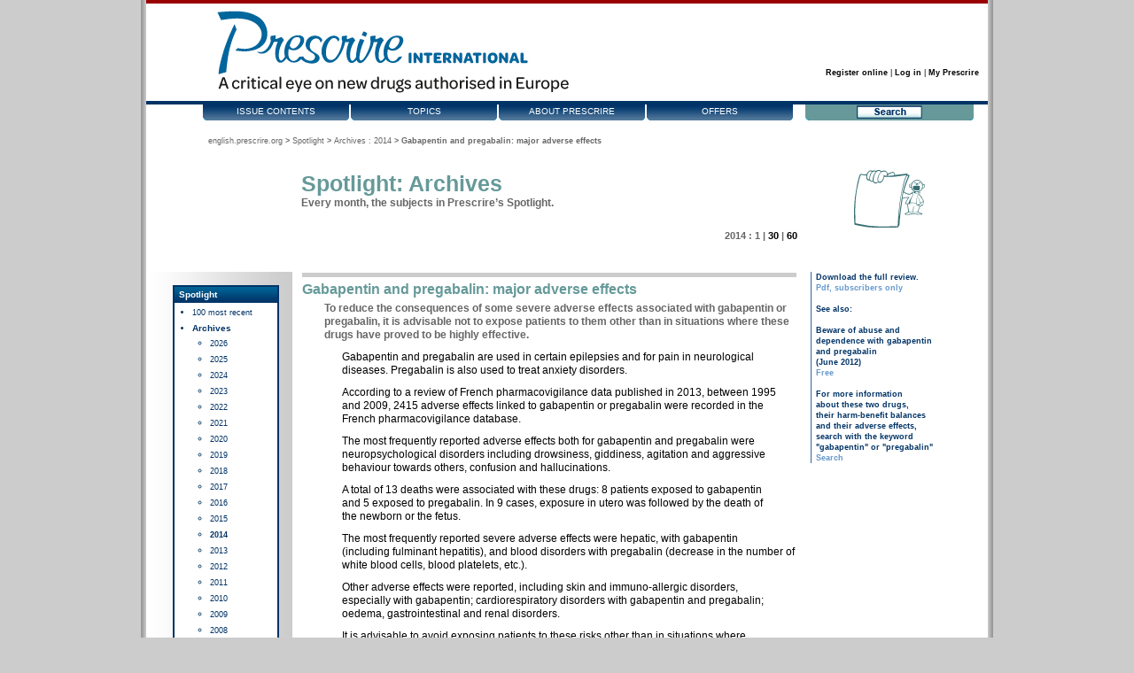

--- FILE ---
content_type: text/html; charset=utf-8
request_url: https://english.prescrire.org/en/81/168/49558/0/2014/ArchiveNewsDetails.aspx?page=1
body_size: 30772
content:






<!DOCTYPE html PUBLIC "-//W3C//DTD XHTML 1.0 Strict//EN" "http://www.w3.org/TR/xhtml1/DTD/xhtml1-strict.dtd">
<html xmlns="http://www.w3.org/1999/xhtml">
<head id="Head1"><meta property="og:description" /><meta property="og:description" content="Spotlight" /><meta property="og:title" content="Gabapentin and pregabalin: major adverse effects" /><meta content="summary" name="twitter:card" /><meta property="og:title" /><meta property="og:image" /><meta property="og:url" /><meta property="og:type" content="website" /><meta property="og:image" content="http://www.prescrire.org/Fr/Images/FbTwShareImg.jpg" /><link rel="shortcut icon" type="image/x-icon" href="../../../../../Images/favicon.ico" /><link href="../../../../../css/Banner.css" rel="stylesheet" type="text/css" /><link href="../../../../../css/Style.css" rel="stylesheet" type="text/css" />
    <style type="text/css">
        .FbTw:hover {
            cursor: pointer;
        }
    </style>
    
        <script type="text/javascript">

            var u5 = location.href;
            function scrapingFb() {
                var http = new XMLHttpRequest();
                var url = "https://graph.facebook.com/v2.10/?access_token=1569238559777893|yL8-bSjeYxHUl8cSAEy9y0bDZKA";
                var params = "debug=all&format=json&id=" + u5 + "&method=post&pretty=0&scrape=true&suppress_http_code=1";
                http.open("POST", url, true);
                //Send the proper header information along with the request
                http.setRequestHeader("Content-type", "application/x-www-form-urlencoded");
                //http.setRequestHeader("origin", "https://developers.facebook.com");
                http.onreadystatechange = function () {//Call a function when the state changes.
                    if (http.readyState == 4 && http.status == 200) {
                        //console.log(http.responseText);
                    }
                }
                http.send(params);
            }
            scrapingFb();

            function ShareFb() {
                window.open('https://www.facebook.com/sharer/sharer.php?u=' + u5, 'facebook_share_dialog', 'width=626,height=436'); return false;
            }


            function ShareTw() {
                var uu = Math.round((new Date()).getTime());
                var twtk = "";
                if (u5.indexOf('?') == -1) {
                    twtk = '?twtk=';
                }
                else {
                    twtk = '&twtk=';
                }
                var finalurl = encodeURIComponent(u5 + twtk + uu);
                window.open('https://twitter.com/intent/tweet?text=&url=' + finalurl, 'Twitter_share_dialog', 'width=626,height=436'); return false;

            }

            function WindowShow(oWin, args) {
                var isPinned = oWin.isPinned();
                if (!isPinned) {
                    oWin.togglePin();
                }
            }
            window.onload = montre;
            function montre(id, idM) {
                var d = document.getElementById(id);
                var dM = document.getElementById(idM);
                for (var i = 1; i <= 20; i++) {
                    if (document.getElementById('sousMenu' + i)) { document.getElementById('sousMenu' + i).style.display = 'none'; }
                }
                if (d) { d.style.display = 'block'; }
            }

            //the following code use radconfirm to mimic the blocking of the execution thread.
            //The approach has the following limitations:
            //1. It works inly for elements that have *click* method, e.g. links and buttons
            //2. It cannot be used in if(!confirm) checks
            window.blockConfirm = function (text, mozEvent, oWidth, oHeight, callerObj, oTitle) {
                var ev = mozEvent ? mozEvent : window.event; //Moz support requires passing the event argument manually 
                //Cancel the event 
                ev.cancelBubble = true;
                ev.returnValue = false;
                if (ev.stopPropagation) ev.stopPropagation();
                if (ev.preventDefault) ev.preventDefault();

                //Determine who is the caller 
                var callerObj = ev.srcElement ? ev.srcElement : ev.target;

                //Call the original radconfirm and pass it all necessary parameters 
                if (callerObj) {
                    //Show the confirm, then when it is closing, if returned value was true, automatically call the caller's click method again. 
                    var callBackFn = function (arg) {
                        if (arg) {
                            callerObj["onclick"] = "";
                            if (callerObj.click) callerObj.click(); //Works fine every time in IE, but does not work for links in Moz 
                            else if (callerObj.tagName == "A") //We assume it is a link button! 
                            {
                                try {
                                    eval(callerObj.href)
                                }
                                catch (e) { }
                            }
                        }
                    }

                    radconfirm(text, callBackFn, oWidth, oHeight, callerObj, oTitle);
                }
                return false;
            }
            function OnClientClose(radWindow) {
                if (radWindow.Argument != null & radWindow.Argument == 'ConfirmMessage') {
                    radWindow.Argument = null;
                    if (radWindow._name == 'frmCoordonneesPostale') {
                        $find("RadToolTip1").show();
                        return;
                    }
                    if (radWindow._name == 'frmMsg') {
                        $find("RadToolTip2").show();
                        return;
                    }
                }
                if (radWindow._name == 'frmConfirmRegister') {
                    document.location.href = "summary.aspx";
                }
                if (radWindow._name == 'frmConfirmAbonnement') {
                    document.location.href = "CampusSummary.aspx";
                }
                if (radWindow._name == 'frmConfirmKit') {
                    var path = location.href.substring(0, location.href.lastIndexOf("/") - 1);
                    path = path + "CampusSummary.aspx";
                    document.location.href = path;
                }
                if (radWindow._name == 'frmLoginFailure') {
                    var msg = radWindow.msg;
                    if (msg == 'ToLogin') {
                        document.location.href = "/en/Login.aspx?ReturnUrl=";
                    }
                    if (msg == 'ToRegister') {
                        document.location.href = "Register.aspx";
                    }
                    if (msg == 'ToRecover') {
                        document.location.href = "RecoverPassword.aspx";
                    }
                }
            }
            function CloseTooltip() {
                if ($find("RadToolTip1") != null) {
                $find("RadToolTip1").hide();
            }
            if ($find("RadToolTip2") != null) {
                $find("RadToolTip2").hide();
            }
        }
        //        window.onblur = SetStyle();
        function CloseBlocA(objId1, objId2) {
            var obj = null;
            with (document) { if (getElementById) obj1 = getElementById(objId1); }
            with (document) { if (getElementById) obj2 = getElementById(objId2); }
            if (obj1) {
                var maClasse = obj1.className;
                var maPos = maClasse.indexOf('listeMontre');
                var leReste = maClasse.substring(0, maPos) + maClasse.substring(maPos + 11);
                if (maPos == -1) { obj1.className = "listeCache" + leReste; } else { obj1.className = "listeCache" + leReste; }
            }
            if (obj2) {
                var maClasse = obj2.className;
                var maPos = maClasse.indexOf('depliA');
                if (maPos == -1) { obj2.className = "repliA"; } else { obj2.className = "repliA"; }
            }
        }
        function CloseBlocB(objId1, objId2) {
            var obj = null;
            with (document) { if (getElementById) obj1 = getElementById(objId1); }
            with (document) { if (getElementById) obj2 = getElementById(objId2); }
            if (obj1) {
                var maClasse = obj1.className;
                var maPos = maClasse.indexOf('listeMontre');
                var leReste = maClasse.substring(0, maPos) + maClasse.substring(maPos + 11);
                if (maPos == -1) { obj1.className = "listeCache" + leReste; } else { obj1.className = "listeCache" + leReste; }
            }
            if (obj2) {
                var maClasse = obj2.className;
                var maPos = maClasse.indexOf('depliB');
                if (maPos == -1) { obj2.className = "repliB"; } else { obj2.className = "repliB"; }
            }
        }
        function CloseAllBloc() {
            CloseBlocA('NewsLettersSubscriptionContent', 'NewsLettersSubscription');
            CloseBlocA('changeAccessKeysContent', 'changeAccessKeys');
            CloseBlocA('ChangePostalAddressContent', 'ChangePostalAddress');
            CloseBlocA('SendMessageToPrescrireContent', 'SendMessageToPrescrire');

            CloseBlocB('InterestCenterNewsLettersContent', 'InterestCenterNewsLetters');
            CloseBlocB('EENewsLetterContent', 'EENewsLetter');
            CloseBlocB('ChangePwdContent', 'ChangePwd');
            CloseBlocB('ChangeLoginContent', 'ChangeLogin');
        }
        </script>
    <title>
	Prescrire IN ENGLISH - Spotlight: Archive ''Gabapentin and pregabalin: major adverse effects'',  1 November 2014
</title>
    

        <script type="text/javascript">
            //            function openSendMailToFriend() {
            //                //window.radopen("SendMailToFriend.aspx?clippingid=" + '52199', "frmSendMailToFriend");
            //                window.radopen('/en/SendMailToFriend.aspx?clippingid=52199', "frmSendMailToFriend");
            //                //alert('/en/SendMailToFriend.aspx?clippingid=52199');
            //                return false;
            //            }           
        </script>

    
<link href="../../../../../App_Themes/English/English.css" type="text/css" rel="stylesheet" /><link href="/en/WebResource.axd?d=h0pvg60-a0SjpkG5sbEeSqzcddbNTwj4GOfAR1gD_pSJx-tX_3PQcDSEEcWOKBgTHV7nX9VVR5KSOP_HmcWGAMyPy3oijwuZNDT3B2W3ia4rH9nUk2q29B6TxPs1&amp;t=636898897923001282" type="text/css" rel="stylesheet" class="Telerik_stylesheet" /><link href="/en/WebResource.axd?d=CqtThGMZnCKthZUprSuz7HGEuMSOD4a4vknMu1HXeEQobhmX2YUKRqzwDROqfiM72VFLQpGAPpU0sXTNnRgli-gmzGFG772DgECtVwI1DuNKTZTcN5Tqd-durmSLUkEvNG7Yq1Rh6dVDauoG0&amp;t=636898897923001282" type="text/css" rel="stylesheet" class="Telerik_stylesheet" /><link href="/en/WebResource.axd?d=f9hsZHQ2V_8SY6B3P-RKWVaSLXb65qimN1To8RSNtLQK4PAEyOQLkqI_qm_PhwJ7PrzEhL-Z_HMe-4Kj_A5BxwE1qBiD8fk6BBh9zJ8pHG3IZfbtfl6XfGxp_8neX8K27h6Myw2&amp;t=636898897923001282" type="text/css" rel="stylesheet" class="Telerik_stylesheet" /><link href="/en/WebResource.axd?d=990xdKGzaMH3Z_bxCVUDvHQffYu9Hu4pJoj6IWVc3bKn5NDnRFCwkBXa--9K_I27hEx8J3ob5fg1dp8gzaAZpKwG1ixdG2t_CjDqGhWvNK2ZbGm1SHMOA-e4dZnhJIfvZICi2ZO8TvmFAIihHKPKH9C9Eds1&amp;t=636898897923001282" type="text/css" rel="stylesheet" class="Telerik_stylesheet" /></head>
<body id="haut">
    <form method="post" action="./ArchiveNewsDetails.aspx?page=1" id="form1" test="Spotlight">
<div class="aspNetHidden">
<input type="hidden" name="RadScriptManager_TSM" id="RadScriptManager_TSM" value="" />
<input type="hidden" name="__EVENTTARGET" id="__EVENTTARGET" value="" />
<input type="hidden" name="__EVENTARGUMENT" id="__EVENTARGUMENT" value="" />
<input type="hidden" name="__VIEWSTATE" id="__VIEWSTATE" value="rJ+BDqxOBzIYwgvfHUojARDeuOLhUxFfTH2uaWwZTsno/I4ZL43ZX1KeTE0SZzJgQygOf12vGNGDoDRM+fokXBX8Cuxis6sqGqsPT6yBfh4qFe6rPB74N/bcub9ZlL0x0byC/gJi2M0kWMtm5bXq4LFrtK9moQafVKFS0A15kjYx9k8cVhCvrvS5SEMJpN7OVPGTSKR9+Kmovkvi1rjrZw/3MaQCWC0UcAMjGPMBm7Qy6ug5kBVvnJ6dlOA1az0dbMzMVfbw9aMRa32gDAC6xPRIO7nr5nn3R3oEKXfXK1GYlnOA70kCHO8GAZ/UtNg7Q05uTt3+t2sgTaugRyg2m3w5vu7sYlSja6UZhH5cpzhy1/6b50nkgosWuS0V6DzIv+BPdsIJ91lkylNjeNq7hBxglxtx4dbLtLu2JyO8rfFYYhTNUQPbdHrijr1r0TCswmhZvd08Y9q2Zm6Usu1FfQaAvcXpBMJ7s1uI/oRagcTNz7Gefv9Uq4/MjYQqlXci6uDqzlkTSS8CLwD+k8MRYefisro6ORTR7oxk2BpGM6UpBaeBr1hndi3FoQ+30noKlh8sjwK9KoDum6KiJ5aeHQbAplw/PjSPwmraOfpLkQ2FJn7wkeiNdHZwKG5EN+9w0zK5kEPOnF+Z/2ghPMIbwKOj/cyLo6RXoLA66T9XREk8x8IAIDpOhGZDDz5FiL6LoRERGM1CY3lVVJ7dvSYHmHM5/dRaMPlGqvkFikfbgtXX7wdD3t9IhXVqsdl53BGkJRNIR+WTT3w2sbWmNuSCbJ8g2eYZN93XZsZ/N0limNa6lDtU8VXM7oB6hcDXpi0zQIdAosk+wNupMBZW52phACHzHW5Z6U0DLu0PVVddU11pGl7fYLRZYBFVVYRKKFPgBWkEzaFqur01HKp5S6XaR6l3/iInMQlwVINqKsWL7yns58aiJpES7jUx9kONBi3jXRwCVyn6l7BT5hVQ0oi4/zO0zlX5It7Mn8FvL/wMPvHraknsXKrHhIPvriAY6mHgOQSMARI+SJCkwwtJDm4w7fDcRhNKOBNYG26ErY4XgdJ0/Zttt0AK2SxYxvJZBhkYahTU9263J9D6PfpmMh4Q38LEbJjCnjYk0o4GRIr7/J7/D49wJ+Nc9e1DjB7+lSjG7V8TGNXMPyhBdJCGfo2pMkhjb3ZKc3L+Z9URIKvH8ticDnsDMAKkjiH8KyT48FFZjwQXkqwNrtX8cSRHnbVCIvRU1dkysLXgErINoxgIzdjpQzAzVBJ5lXd98KrwsCvhEBahnzUR3waGbQRGN5eTgiRiM7XWLG86xj7pvDqS70swNfYUVZ/py/6ZbsrdJfOH3k8tVfritaJRr+sUImzN3wRTIbh2eX9i5e5DyU2VCuWmzbTsaAoW42F38IyYFi2xpB62T4LCiqgPDSEg+0Wp2C4WwoStL0rc8V2CCEvEEUPCFCsQtxwZHCebMoQ/fX9MUtgTu1M77qM2oVKnXGLlaXNpUQAy+qfyExhD78bMUxTk82fRzz2QIylocUmCmZFPmov4sPvR9mhejL/Nqh0lWcKUnVTZz/Dg+gRrifYkV3cl15GPsw/g2GiYRqi1ZHvKoV23/oQPHLkjy9UoUucZCtP6xUmH4KJl+msFXun5PCd/otzk8ROd99osiTshiExtDVLRSoAObZnsCN3m7Ch47CytoYbejl1pYwyeq3ptFoE7N53BmpLAw6wYi1zAN87SDhI5NCaiuwAG5oDrdJmdgxqr0nYw2i/sWjh/pS1HQWsLILcjoWoEYWXKBEjtoseMIJOmVh1ocHSflP6Vh/wkiTsfbO4xWh95bi6E6piSZUe4SG9j/UESlldRJvR2iYiZXrBnH0c8tjRQ3zdmssCIgCC+dMpCT378xr5a9DSA7QjR5YPkbiFLWVgOkfgQPQUeACG31Q9qAeoDEb38mk3lD39PIgNYH1f4RG3xtEs+1ddMCJt5RxIHhEl7saR+xGC8KSwKbma8k7WElA9yel4VGXbws6gW9cCBjMaufit5AF4/J47cSWGC5XXvjHnOnT1Rr8NYORozsOsF+UhyjC9NRfGkWW8Krs7nwPta8kPCsQdgJR0+rZ3cS+jyjjzenOLq0IEAvxcbM86NZiksiiuSDR5P852qTZfYAjeiaD+a0a1keU9SJeh+zU3zX0yLRyCa96AgUR1uQPnHURHqd+cjVgQvAExEpm33mss/FQy9nFx2cwfbSV6un85tzUInKpR2ELXxDtTGTq+byCpz4L0AbleanCwY+bb5PcRN46/4TaXjx76zleIQNQb1TmVh2dmG8EZeU9XcvR7/5ylojkOB3Cl24sxMCRf5fdepQPbuwwJoDKF3dWrwsL2J8Qrqnrpflfw3f0zeusAPKQvSg+4wkzdUk2ahYB3dHcEAOusy+L3R0Mhp1gp4efl601TrZJFOIDTmzNicYkjnz/lBYevjYturJZEp5bh68CVBb9xux0YZ/hcNgFQB1pZp9EZSZMSg+GVtw9j21jSeCSCMHtSIehwAzb9OudUMrXJ+OJktk6ByWJE8etpB1MKOi82D4Who/apJaAHnX3s5MOCkni8zYyz3aExL9F+BuV9tdpgWaE0D3nNZYN24fAQUbywWcASxkllMDLusv67grIXnpwFjxqpKX6jdDm7Xfmmxrr5/eaDJGvRSesKFqIi/k27Y1EuOLkECCgSPv5+qCJigMiwDiMMpvbnoq9eh690lUO1H6zkV9HB/Votd+s4bAcpYDnAml0FsNaA8+QY0LMq8P+3sqid/Qk9i0/eFKP2ZzpsqTEIYOyCq3v9FDh9pAF7MPofma6DaY5+PLHNA5GQM1oZqPX6Pq2DfgXytIM1rKsaskVY8aylTenwxiPK3W7ZqK2JS+qeXgWhKzlkWVKJSHe7PgqBo+uutqGZ46XZltUBIf1wXXKV2sd3FymPAuiiE40RSjxZhetArhmAvRIbpKIUc/vU/1Wa7fcJb9PQKYVoDtcz/h+/1wB1AwC5SHJ4ml9PPnnDgepMabNOlYFLtAZAOaZx/FDDIG4MUYojg/4C3K2IIFPGdDfw78S1AeCZbHfABhfNE3PglLOLYbRSIkOBDrGoRwl8vQbWR8247UFk5CICUPEDtNmI5TD/IfbVm34br3pMT09j7wD65SaKjYsh3amhsRAQT24eUNbR32/9Gjz3ST+uC+mQ/T6dj1N8Mx9iLjCXY2faE0oWSM8Z7xMkogmSU3hOecSuFLifLveD1uDXBzyGctylMFfFlPBLfEcPBHlEqPAqP8GTgMdsOtbqHxTKfAe17h1LeHA5+CIRwgAAlghP2Ofi6mh3J45Lz6Av58DuTcSvLh5Kcs4miBUB1ihnKVRbqutyAqfyY88XwmKn7XQhY64RUIWKA49/PN2ALuk32PjgV6kJt5i+hfyoQn7sllgIESOMIR6Tf9Kqza6pyATbU5c9Ipfq02h6xKdXQPkiejzdIqML4isC/+p8FVnp+Do7r1FjMuJqv83mNxcHujo+ZUWtys3umHDQ5HQJcdXQH0jg/AhvyIL0vYfXZ42TQKKY0owcZT4OjNwlDQdPSq8DzKWc/zHzhUHR2VMlWRiDf1yJ0QxV4sBkpi6UYeplio9bpuWwyJz7JZKD6ShWSJ0MrnDDxDk56V9rYJzCfH77NS0kx9oQqdWGofkoWlNj3yaW+XAkaW+uzni1RD0ZSLthiSeaA1FZrfeIruzc+AC8RKz6J+qhk3HFSIoiLtMGJTffqc6vbAL8Zg4OBM388HNHm6/9tXOmbmR03IcIwPJr++P7eRF8r/gE28pTA0j+8KVv+LJg7NdNQAQX5uhftdBOTK8Pe5ue4pfkzOsSydCW1PZzf3SU93vVN02Jqd5AiQqx4hyL/KmLUB01N3YzTWrA8bFDjd8+v6e0BmpgP+bkzxMGNN474sGvCBEeJFn6aczZANQ7J5bIb+GrdXzSJFra+7Oe7fFGEovs4umLmNp51Gd/mIuYnABObFlHpnya5YT5iYGHZtQo5NpnqK7KopaXN/ZvHuSpdw7Q6Fa74Wi0gcbtxGVZAMGkiCVb2eSOqDEUjtSXrWWzJXcB9QAzi1T4fDZAhbSgOKzA4sMS+IOQKrVrc4YbSSp/zTCOwlSTQ8G1yGdL6gRRExsYDG69b6D4773Rj/ZF9yE1AhUq9jOuOpuxzuvpShvR+4XTQq6tfpgKulJBiCQ/pvOV0lLZkn3bTiQp4BUqyzOeZ1OjYeeo7rizRAegM0BTejYXW1Z82w5AsZvLCpflVDfMRQoy1eKb0XT9zr1F8oZIHOpl6HG4vZIFxAZpt1iLIbcWCcAhG/lkzJnbL6Q8+TVWQtCULTYzjhpFPjz3r/7/S8Z5ObkLbUdD1FW1clcN2ar0IS+bZ/wDFbBClniacftnFD4L6prP7Lyu94Te8MYxjVIDYPyaJMwdhfll//z5zXJk4E2377YK75rKf+ibz91pPuu8OrzrXG7PXu3DS36GDOkqpBuzxKJ+1MVZglgZ2nwq8i6lUDCYfJOce49jwEoz+eC1uJGFbsznScnUFeFDNbqmTU0a7swNHL6iKnIS8AjyTfNXGdbMkIwY+0a6MkhP/fAfZel4z7zCxejPeYFPIxJlf2zAtWVpMZxAJYZIzjDLgCQvy50+Np1gCrMCW0UZ6sjvuoDo85VVYTOfb6m2TOC/jAwcSv4vJLcOj/6mjrWxPPEBCJrOH2MYxlIh2Ivvwuk1aWQjwzsc3DjiUGC5gEaoX4M8w7NXi7dqwqHtO89yld7CXXR8qWMuu6CD7Re7qdUnvKWZE21iJrMLpHc7P02C7elEn7xjaivv0TXnAJu+kG8WupErJp/skeWg6L/MgeUZwxK1wfOlYOVSYH5HM6+cMg9c/Z+ifN5YgBrsLJXjrLbTWD4mvJx7X+iDLYjpmNsXZw7cIRrA5JYteKMWVrZcje+DRrrogAMw4mj1UaClHkj7rB7dZdzZQUN6U8PiiD8i+h8iz1iVhn3OcDjsXi513Ci+9Eiz1VKt9XF/vUKhDrESccQ6M9rU29HhdWyPErxPcZuMi2CJbiXwKRnrylFCp554yzXy7N8iaTqR2YgIsHuTFE3muNcFApLKi3Yzc9oeFLjbc1UtGGe2UQsCoHk35ys/sbtgDVDrbiITq0fQqVoAg8NtWcXh7juU6bKF+2SvpP/dnSOsfyQdO5v2tD4g5jK8wlTuY6kl7AaAQ3eZgKnNF+/5qW5MG3FKJIHHTe8Sji9M74UCYjMp4ulxCiG66yoyQLJIjphZd7mUi6YQ0vJh1maAu5PvChTiyI6x+yxcETy6CAGN5kMFRk2vKKuq1EG6mj1n8BRWKYt05YG2cI5Os7x5ksoLWV96AgrbHbq/1eDhRWZ2y5ZMhEcHIjc6zEYlHiSrzSE0lUzcHXzJdl3Pslwd+tL7LRTvnANMqJXMylcpopaYdDzpPgcYRUo/OEbEOw351+8dVkNnhO8cI4cMV4J7BHOwfYE83INceyRqPqbf1odo85cbKWtr68op1cjRrtV+r+qdPVakkxu2M+nhpQKzONv/WPDH9R8LBURNEK4ozarokfCnXv70YrrhDRonUD13KL412+mc5jfx8ZfRlKXD5WA6SrN5lEOIBLUd5hNZ+QDsQJboVerOOyH4pAe0hRju2ou9GVPW1qYUrOimRK5UgalVMV6PfWtLC4xdrOdGcqvbmjx6dNVh4n1/SZuP2LS6OKlCCvu8BXhIfKBiW61hhXY3GqNKAv6xnUgrFo7+02uXmzOYi0IuUcP9eGvCC1oANwM/Piw/j/aqKIFRh07NEHVxPdhAx0YDu8gYB2Q4WsycCCYa71SMo51Eq6DAI8WbMSDCIXJ0BHzF0E/87V9vhY/FH9Z6Ed7oRBhv+I6q1p3LILe/0fNm6Tb89i9+/q4UkMT6+47Hyv0Ep0i0MUrCmbXD+4Q8ABchGHcJ5djQJ+M3AtBr2v9HNPTv3hZPASunNj1h72UjQufF50ye7mQ3wyA02Z0CQF36IUoss0sduhZV5z+PFiR13oYbNfEb4Y+nhvS581Zpg9t0FyAC/TIwo9qhG65ZTcr5WYVxA4WBrlmbi735QEd8yjNlkbZa8nF9xB5XyudAiyATP/zpGiEk8iW6jwNDglF8wMscQ9+NoTt3MGfmvjjQVwG9tX9hrPza1vY5ABB6jFhd52z0bD5KxnarCHor0XithPCOgmqFYwYFnYx+x/mN7AVkCqCAR5RHoGUBkS4m8vDlsfwkfU7IYnANt0V71g0yxvUwFhMGY7pNJui5OUJZ/7RYkoj+wXSkPyFyid7+ULdlNgRkVc0EkLrBfKewbNnaZGPDZad8zKvHwz5gYOpeR8gjB1k5eAQHt5jSFNwjTKyA+5+YfNJ9bZqrI7sX7zAIM6DYOb5EjQXIB+irRv9ZNbAnkYMb5466nmGp/zQpwZTWtfrV2gAgAEHyg4KF04TxFwLWg+XWM2S45fo0uOS3u/3iRNSqRyDvonpiTECFz6tvUFYdua34BTpqD+upkSBC8yCSHCI4oWrDMAMpWqrK01YJJzmGoaP+j1zFJyhkIHDf0kaphMmpiu/zm+MWmxjH+SGfHw67GufSdj9EYOKjNY8L3PKQ722Ak5014Q6izEWCh1tyP6jPgfufEUmdnmWN6G9uYOtSeOGEpuYFWBdTSEt8TkYNkU+hgWykT9+Tmz2TuRa8IUAMRGwE7iVObciOGEH5RwhzA2LGP7v6OT5nJOKzlyMGdCPVetZZ3ggSAWS/[base64]/hETjg3LqTlhnokdbB0hviVduomRxo4CJosquLmubV37kONcjGJO+ol68vM9DNAXYxce5y5gdUfugKl63hE5TeC0Jr0B5kpA9Lv8oXkDo0NvzllUneEeXCbhUA7bQ4crvzrKjejNgbGlgjeSoa4xI2TqfW6RIErEx2YtKiYEHIQ6cmitQKatcunZKot/e7q+3Uip9zLbv9WLvMwcGqMLbFd8/[base64]/I6QamjjGIE5P02/8rvQd70EkUvE06d3esHY/g3MRFF4lCvwMpRkfeifda4WBXSPNzdALaorgkc1c50dGqxSltpW3Ofu6phNXJs/ydZWkzWf4xnpuSEqauI3hXOjfJ0aUhgCs+NA3jzk4TitC2+S4H8/NzHS5dwYciq8WWJ2Z2a0sFtzRx4mLRk++p+2WTdXL6iigO/Ktnm7aF+ev7uoq5QiDuWwoDFHSWuqmWZOtM6Bqd90aPWxgRS4rT0cwq6gr6UPFGxYUniNhlJC2l1qBXy9ks8wQvyWzrvq+bIuyebAMFNFCre/1QbT7Zo0hc3eUlegP5//ypxJAQurNcAmDImMjaq9JJdon4vjG//+EQLN3dbDum26NgK0f1mzCaTJiiZ0+JHNwyHv+o1kyG0Nue9XhFX/i71IuiLS7WBLxDSIfHe9cJRycUkY+2SSV9btl4/W5u3F2RpUcK7yOBa7VJhzm7VQK1wYFJRI/Q3vl32E8+lhvQ4my3YUn/3fAf+oPjknA7fZjta5wd/rE/T8gC+OMhnU9wmYRlFYbrGXFD6douNeuJY+KDUZO7YItyEqicGPExnNA4ILIS1ZnV+O2T9qOSf4FtrPQjjepTWuEtI9wBTvmP2HnsQxUa5k3fbhVoSqXwezNWFaeIgoCNZU7JYCRqNuQsbm2ARy1ya4oZOabB0+w+qrwgLP0hPJtHJPD9HPfD6Vop2mPDoFuzl/LH/RR60YYY10XlR3rqc4FfGSZcIp9OyGC+elx/s2C3okAqgwnV4Cdk9wyKPFX/ofzLuqkg3e3xBabAISdAYU2XYI1ALhiWUO/xaYz2AZjotD3vNqO6S4WfaYKjLCDy3+80JKvMY2rDbczS9dNU1q3zUyHnyqnPcJXLCucC4To9xsj1G1TfBPqjz9o/k0AgfnBmF5ESj3zP8QxWvKRb2bhjg94lPJVB/nkxaDLyAMsJhtazis3weX5Gan+4YxUl6J6h+nSSJJ5i1qHBTAO74fTKEI6eCq4gndgKWC02NXLnnchrfs9H4oNsUCvp6jun6cgN700MOTm25EjtaYriTl84j3BIepHKfWLp9LkE740uEXjj9EgmUvdd+Ijf/ub2GvoX4n2kwLzJY8kBFWkKM5Y6PWw8EwMogi7zZ09HKMhsgSULIo4y+yBXNrDogUdqF/bXnfrMXfRkMu6jEf3UV8LqpbD3NX6U6o+fWzcZ+xrJDfdWPnAa9jPeQMsdLUOXL9ctOSnc3sFkpPT9KAOKy7UBMQ91xroO0HoHXvHSQueoIemnhliQi8MOEt9RepJlli0K8OxabiLe2+ZVJbBvLO08EjcOCS3oeVwMQURy57/I/vcPTUVFBMyhrRi/fUGIJPxJPK3NaISk293YLcMLtvN3NwJ8oBYIKl/wBvvUY7BABHUuKwJqcwsJx7MKB73S55+yyZSfEr/8cAZVOV8x1oeADixatqOeexmQU8wTorth+y2wg1ZntrvQMI8I7EuK6l4dNSfGSKESMFHupIR6wjTsbatbh4TCTTRKaKUIhUZwSUZb0oaVav9VeVR8kSUYQgtU0UxpGIwBix2zZuugYH/bNzL5OtaRJqf1UTw13ZTZWLz0VSHCojr0UNWK1aB3lsMtpZK7ATvKONoyxYvU7XeDc5Vir43GAu3BGFB7iEj/sUmEal54xYe314XE8IE1lDxNxfPlIahmZg8QZL4uO/8aC5ov0Fuzk/TSG1kEAZc3tiv7zqbQUIyEEwdPWSxreNCjWHfnt7P6ffBEO3qQjRBAjDbvRtKZGAbpRwfDerPvu3GqMLt1T//t1JvatYm5e7NFghl6L5BI6R/+3CCeHppZBo1QK6t4eNdM7LYKjNtHMa4A0SnB+vRMi8dXG7WXRNeGyPByc0NSHTIkGUvgggO6NHxfNy9D4G7tlgxzpBJBHwubfRwH8JfJLfVqbLK/SOBZgSF0SShqt18ZUHy8PRr3eNe0BhHiDm3NrIQYslrIIULa4MvWnHRt8ODr3xBWZICLQ71o4n0Hu7P2HR7VtrMStBcVgl//L/p3FTBlH34DpNpAgAIngwMREFPREi/2nW7AuJ4Ti+Vt9WqTzXJsxPuptMOTaEe8yR1B2KzSdBg6/Gti3tZwPgKefMxl0pPF6o6MDPOwuTCnmvlWmGDvIo7XH697mfXoFtOCAiDFG+D2ZbqackYlGKVLaWWc2K3TLH9So7YKJmJYOsPcpRiRHIzJRPFAI71xFwW2gEv9Uk5Op6iq2/VyGJA+nIL+hlavOssss7RIYU5DZ/O8YsVZOzcWOGBekRc6GgVxziUdySImF+Wo112sDLGG9xa6bhE28rOfyy1Aw2Bg/NKUOGfrH4VqUYLT8RyRVxh5lmR+GsJNzE8rSSZh3wW+rfmP0vsgO1xEveNSTpJ1ODOaQquCMIZZUdBlnCHUvybZNebdQWA95dwLAYrrqxrdY62su/NhJSkN+k1WDkL5PAll3nCL51DPBmuRVCytTLdrNHSS6qrwussHPO3hFzJyXreRz96cqhunhNlwL+zUPCNtU78d/dznzDx5OqW2te8N6ZjCFji1I2QfF8IeCqQWpnXOpoXUruCQF85FoU52iFpuAZgpMpn6XV2kW1BvS0KowDMu718B74IdNwopAHjJ9Ef0AEwleTMRAN/zPNbgLkGzJ9Vy/pOosDIcg2F9mI8zOXPiA3m+YHjXz5CBiOKFvBQLNclIEJKEsRJ8cdXNDY07Id/mg4cL3pglTyQBKsioIL3me27agtJePAQTEVfKF7qt94X1jP4On6yQoMqZJAFxGZeGQJF8I8syBCelaX0DSul+hRG7sv65DAGiJ3vpSAx05KC1kUTs6g1xluOg4QRB4KKWdUMPIep7N7dheE8T1Bdm05vznMaaIMv0fWb56hcnv9UAORRuPPx95krlxF0jsPNUf/kANOZY/PkwLKZeaMk4q8DgviWZg5/ukSqSVfbQOglzIc49uuRzSPenkphS+tmmobeJ1mvvXQdDJiy/W3zZn3V+26sYimLsURdpbfaAYYHqnpR852dF7ide5TSHsmVJch0s88rcKKC84ldclU2CR2HaTGIWp3SV1Z3xDOCcbKB1MZkBms73wViVLtesY7G4aEHxB+AoXOoJOCJL71Mj+zcxtDKkasTzAV80aY0EouV1Up/r3ipYJcqyxt3npDf1yZg8jC63R+onG4pWGA0eOwWBFP9PBZRhlu0PHqwr0LqZ0+rgkS7gKAZHXAhVl2PNPgd5HtXZmOqlQ0ckLiXJU0/4OfA8OLXm67hpwnLb8zPR0XdAT2QwZhcFxPaXsdV2kw2MXlqOA68GC1vOC3ZCPJg7CBReeSmXg0o9c4THMAzKxcebcQmI7i1cOJ8VpQBiYtGaD1NVBOpRN9UGh84rBoGyoJ+9H548bs8rwoKbkgipEAXxd/7aabTtGUr6NoYJB6RQ3EiPnXbqVoV+UXYy12ArclQiBrI1ptRLU8b940VQoe29ehj5ZaabreZfVKrwH+50owecJ4sJ9/qQYrHIxP03AXslpmpuB6Ku8HHL6vPXm0UufIElV+MDdDnX+X32q4ickOab7nT4Po7DEh8OQf0IsSFiuZCdmaqg51MxXqvLUroS8qAxCl6/atRKWCAy+uiAeL7WQmfYRJsWTWU+rPgO9tibWBImGJNNgym1f4zlk+VplPA/MS4u8DhLZ8R5aqjZWV6CGDUl8G/7U/dCsChQYLFzFn2BSNQaaJeduRLVsY32sUQS59qB9Off+vnHrPdrpyBIediDuVtegARTVyhWldYX5s/Cgvrvub0wLqKrNDcpxxttHvaFZvUnkA56qQGgP3WTaYM6gBrgG/[base64]/[base64]/qb3fIpsZnS9mhUI3En2GGTChgB0QY9orRD4GF4OtbmNTH1GqGeFJThD0ku2flTdImYjgQbh5oamWC2MGBrdluF8QQN97zGr/EXKL0dZuf7Psdz2b/1wvXVF6K2ZxodANS6tGaamhIKOBhg55z/7R1B6xYEpRLOMQZIGKwKEBexUeXhV3bl12aakLU5rLnWTIzed210DxsT95Qd9vNQzHqiBSLlWUGDOJ5LJYHtURg/sXC/YKDXekNkhtXshylbUShSjyw96A5BFcGJbaZtfIWkQXecx8CybI3CEi5y8mXkCGZIYg0ro0GbpTCloelnNe5svfT1YKbeNAcn0WskH+rliBCCcKXkIhXccKXM+VutPHE1vPNgbX932vQZT6R3j0+MA7b/YKSRMCReDEw1OP57PxKtCrfHvwZIb0bZuniX5pGJlekmjDEjQj2eHUfUWTCluUIPF9o3/gkm4FkJIWbZlxIQQnliKf+iopBJXRlK9JXqb/MVDDAdEz1JxW1MaKzYqA3Wm90rtFvflHNz3lNuNYISqd2wGm+oQTqAPnKzZKUfrd88A8ehHIU8SMyqiUDwpGO/DfRbjKWeiUU2hwJcm/[base64]/DHgGb+QJ82hg44yx6NKxB6kxRG7g0R0C/CSRuIgLB1dwKr2BvWuPX8Jpd9yJx/FeZ0jrnnkowP1n4n4bVMKcAU+RxfCtaMghDxAS0kl6RKMhJoTu9kBLdfusDXn6Nc8MzIL+eMEksCSPsLRxe9hu4wBlmNzEFPsfE/4i9RkbBn8L+FPkRiyQoOseYn8ZCHyIGmgUZqDEu4KjLVD8xxMbMbiVce92GZatzH4PHV6R5lgGDnWeK3f1pQKwdpEuFNbX9EETJNfo8jdc1sB/vkR3YnV2lEEf7ZCkF3eWDjtj7/NrYYE5QbpLChLuO21ytT2LNxPsPqizarn0yA3l/rkFex0QqCHlPpQ3Zc4U0KcQao+nwS0KSj09HtvlS4V6UJSEek0uiBF/wz5NgvUkcnADwE5ynUCZeVTH0y5iNGsOUY7Br7bkcEP+puZM5KKF4zZR6Sf5RtIBkXfQFgcxgwKID/JaI25FfafclzkUpjns5rWE22xswH9WA59Fa/jiHLyEJMq+0FbmCki1ol6N/0ucI4fWz5tOh7bIMYaDkwYycBisEbZPGgSKAJUgwDHIyfFD+9iiZlubThqTE5CfotJ/ISdxDWDpeTzohwXnHSQzWKE8oBQEc/BuLzJw3XtyQ1rmdRrCNQw4V9QvmtcC+wnIE+wMh/x5uXSWVo0SwbocbTABIUhcBCe0P5Tl3F5/vyrySJOnvHmd2oDc8MzWuGdBb8rbGrwKiE7OzVT76/IZiqZiE9kmkmYYuFUazxWC2Q4wgi8mPTBspluVt42/2jakN5eVw9h7QOjz8bJjqabvYSCZZ0AjM7zzidcD/+EipkOv7UFIhpXKGbu9/pOWs7cBaD3RuNMa3WILfaPVZ0IAKkpZs+YChWbbnUuHX8Yk/aopU2TL9TJw7UIwYiufZUQrNhri6rJfAwIdYTLDo8QQts/cJOD30br8b/2ed+mDog8r+KiCT04DDiajkWRhYkehmyGA+ALUHLO7ZiBaU2oGHRIn7mXIECieAPWJhN6WZbNSYmnzNqPZ4iK6RJIGJEh/Vuzusikiksbm+8ECXZqtV/EcGExEGw3pQOZ0QlWwFJgTgrwtuyxxNf/[base64]/2zOrIT2MHmDbyAJFkHHeO6TDflia6qDWym1FvlFY2NHitzf4ZpHRK8N3dkMzX3s52x8UCOd+Ajf1CvGP3Gl5s/ojpUjHPXB6u9hCm1vm5slt7yFS/gsDif3LjDQ2NfhF6YbMdKymbuyn+ZoSEkIW9pIN3uAZ5Pm+ba4jMZXAbB2jIPBbOJuxl/Qf7eQwjX8LhqRXpKX5QZi9X4fy/MJ7siFc6hOryyYZDE3W/naQl7jInxuLFvb+BzOe9lEoKbMeBBYHaMggqtryo" />
</div>

<script type="text/javascript">
//<![CDATA[
var theForm = document.forms['form1'];
if (!theForm) {
    theForm = document.form1;
}
function __doPostBack(eventTarget, eventArgument) {
    if (!theForm.onsubmit || (theForm.onsubmit() != false)) {
        theForm.__EVENTTARGET.value = eventTarget;
        theForm.__EVENTARGUMENT.value = eventArgument;
        theForm.submit();
    }
}
//]]>
</script>


<script src="/en/WebResource.axd?d=0-LoqHcBB8SsrRva2R3BB-SP3VRDZWuLx8N7CJm2CmfSNvKR_gLzX0vmlvHLXCHWD4MyuclycbCD8aHu0&amp;t=638901608248157332" type="text/javascript"></script>


<script src="/en/Telerik.Web.UI.WebResource.axd?_TSM_HiddenField_=RadScriptManager_TSM&amp;compress=1&amp;_TSM_CombinedScripts_=%3b%3bSystem.Web.Extensions%2c+Version%3d4.0.0.0%2c+Culture%3dneutral%2c+PublicKeyToken%3d31bf3856ad364e35%3aen-US%3aa8328cc8-0a99-4e41-8fe3-b58afac64e45%3aea597d4b%3ab25378d2%3bTelerik.Web.UI%2c+Version%3d2009.3.1208.20%2c+Culture%3dneutral%2c+PublicKeyToken%3d121fae78165ba3d4%3aen-US%3a0d8e1f65-7492-499f-bc1d-d6dcea420537%3a16e4e7cd%3a874f8ea2%3af7645509%3a24ee1bba%3a19620875%3a33108d14%3abd8f85e4%3a39040b5c" type="text/javascript"></script>
<div class="aspNetHidden">

	<input type="hidden" name="__VIEWSTATEGENERATOR" id="__VIEWSTATEGENERATOR" value="EFA9064B" />
	<input type="hidden" name="__EVENTVALIDATION" id="__EVENTVALIDATION" value="Vmn5i+YOExHkT0TAS5BM52zBCLhI41HJRk9K4RC1Rn2Z58RIGdOHaNGO2fQl4WZcrdhDTbICuMnzVTDu7Pwv0jB78nTkDcj76t71auahGT/q6UTtU4/+R9rnVLLT3OqmVrvT57UdtK3GBoIqcu2z4yAn6hfz2nND7KhYkQ==" />
</div>
        <script type="text/javascript">
//<![CDATA[
Sys.WebForms.PageRequestManager._initialize('ctl00$RadScriptManager', 'form1', ['tctl00$UpdatePanel2','UpdatePanel2','tctl00$UpdatePanel1','UpdatePanel1'], [], [], 90, 'ctl00');
//]]>
</script>

        <div id="RadWindowManager1" style="display:none;">
	<!-- 2009.3.1208.20 --><div id="RadWindowManager1_alerttemplate" style="display:none;">
		<div class="rwDialogPopup radalert">			
			<div class="rwDialogText">
			{1}				
			</div>
			
			<div>
				<a  onclick="$find('{0}').close();"
				class="rwPopupButton" href="javascript:void(0);">
					<span class="rwOuterSpan">
						<span class="rwInnerSpan">##LOC[OK]##</span>
					</span>
				</a>				
			</div>
		</div>
		</div><div id="RadWindowManager1_prompttemplate" style="display:none;">
		 <div class="rwDialogPopup radprompt">			
			    <div class="rwDialogText">
			    {1}				
			    </div>		
			    <div>
				    <script type="text/javascript">
				    function RadWindowprompt_detectenter(id, ev, input)
				    {							
					    if (!ev) ev = window.event;                
					    if (ev.keyCode == 13)
					    {															        
					        var but = input.parentNode.parentNode.getElementsByTagName("A")[0];					        
					        if (but)
						    {							
							    if (but.click) but.click();
							    else if (but.onclick)
							    {
							        but.focus(); var click = but.onclick; but.onclick = null; if (click) click.call(but);							 
							    }
						    }
					       return false;
					    } 
					    else return true;
				    }	 
				    </script>
				    <input  onkeydown="return RadWindowprompt_detectenter('{0}', event, this);" type="text"  class="rwDialogInput" value="{2}" />
			    </div>
			    <div>
				    <a onclick="$find('{0}').close(this.parentNode.parentNode.getElementsByTagName('input')[0].value);"				
					    class="rwPopupButton" href="javascript:void(0);" ><span class="rwOuterSpan"><span class="rwInnerSpan">##LOC[OK]##</span></span></a>
				    <a onclick="$find('{0}').close(null);" class="rwPopupButton"  href="javascript:void(0);"><span class="rwOuterSpan"><span class="rwInnerSpan">##LOC[Cancel]##</span></span></a>
			    </div>
		    </div>				       
		</div><div id="RadWindowManager1_confirmtemplate" style="display:none;">
		<div class="rwDialogPopup radconfirm">			
			<div class="rwDialogText">
			{1}				
			</div>						
			<div>
				<a onclick="$find('{0}').close(true);"  class="rwPopupButton" href="javascript:void(0);" ><span class="rwOuterSpan"><span class="rwInnerSpan">##LOC[OK]##</span></span></a>
				<a onclick="$find('{0}').close(false);" class="rwPopupButton"  href="javascript:void(0);"><span class="rwOuterSpan"><span class="rwInnerSpan">##LOC[Cancel]##</span></span></a>
			</div>
		</div>		
		</div><div id="frmCoordonneesPostale" style="display:none;">
		<div id="frmCoordonneesPostale_C">

		</div><input id="frmCoordonneesPostale_ClientState" name="frmCoordonneesPostale_ClientState" type="hidden" />
	</div><div id="frmMsg" style="display:none;">
		<div id="frmMsg_C">

		</div><input id="frmMsg_ClientState" name="frmMsg_ClientState" type="hidden" />
	</div><div id="frmConfirmRegister" style="display:none;">
		<div id="frmConfirmRegister_C">

		</div><input id="frmConfirmRegister_ClientState" name="frmConfirmRegister_ClientState" type="hidden" />
	</div><div id="frmConfirmAbonnement" style="display:none;">
		<div id="frmConfirmAbonnement_C">

		</div><input id="frmConfirmAbonnement_ClientState" name="frmConfirmAbonnement_ClientState" type="hidden" />
	</div><div id="frmConfirmKit" style="display:none;">
		<div id="frmConfirmKit_C">

		</div><input id="frmConfirmKit_ClientState" name="frmConfirmKit_ClientState" type="hidden" />
	</div><div id="frmLoginFailure" style="display:none;">
		<div id="frmLoginFailure_C">

		</div><input id="frmLoginFailure_ClientState" name="frmLoginFailure_ClientState" type="hidden" />
	</div><div id="frmManySessions" style="display:none;">
		<div id="frmManySessions_C">

		</div><input id="frmManySessions_ClientState" name="frmManySessions_ClientState" type="hidden" />
	</div><input id="RadWindowManager1_ClientState" name="RadWindowManager1_ClientState" type="hidden" />
</div>
        <div id="divPortail">
            <div id="page">
                <div id="divlogoPR">
                    <a href="../../../../../Summary.aspx" id="AhrefPR">
                        
                        <img src="../../../../../Images/English_Logo.jpg" id="Img_en" class="imglogo" alt="Prescrire IN ENGLISH - HOME" title="Prescrire IN ENGLISH - HOME" />
                    </a>
                </div>
                
                
                <div id="bandeau">
                    
                    
                    <p id="connection">
                        <span id="spanUserLoggedOut">
                                <a id="hlRegister" href="../../../../../Register.aspx">Register online</a>
                                |
                            <a id="hlSignIn" href="../../../../../Login.aspx">Log in</a>
                                | </span><a href="../../../../../Default.aspx">My Prescrire</a>
                    </p>
                </div>
                <div id="sousMenu">
                </div>
                <div id="menuPrincipal">
                    
                    <dl id="abonnes">
  <dt id="menu1" onmouseout="javascript:montre('');" onmouseover="javascript:montre('sousMenu1', 'menu1');" class="courant199">
    <a href="#">Issue contents</a>
  </dt>
  <dd id="sousMenu1" onmouseout="javascript:montre('');" onmouseover="javascript:montre('sousMenu1', 'menu1');">
    <ul>
      <li>
        <a href="https://english.prescrire.org/en/RedirectTo.aspx">Current issue</a>
      </li>
      <li>
        <a href="https://english.prescrire.org/en/Summaries.aspx">Last 12 issues</a>
      </li>
      <li>
        <a href="https://english.prescrire.org/en/SummariesOfProduction.aspx">All issues</a>
      </li>
    </ul>
  </dd>
  <dd class="joli">
  </dd>
</dl>
<dl id="abonnes">
  <dt id="menu2" onmouseout="javascript:montre('');" onmouseover="javascript:montre('sousMenu2', 'menu2');" class="courant202">
    <a href="#">Topics</a>
  </dt>
  <dd id="sousMenu2" onmouseout="javascript:montre('');" onmouseover="javascript:montre('sousMenu2', 'menu2');">
    <ul>
      <li>
        <a href="https://english.prescrire.org/en/ReportList.aspx?sectionid=115">Annual Prescrire Awards</a>
      </li>
      <li>
        <a href="https://english.prescrire.org/en/ReportList.aspx?sectionid=79">Advancing healthcare policy</a>
      </li>
      <li>
        <a href="https://english.prescrire.org/en/PositionsList.aspx?sectionid=80">Positions</a>
      </li>
      <li>
        <a href="https://english.prescrire.org/en/221/1931/57594/0/PositionDetails.aspx">Mediator° - the criminal trial</a>
      </li>
      <li>
        <a href="https://english.prescrire.org/en/PositionsList.aspx?sectionid=1256">Drugs to avoid: 2026 update</a>
      </li>
      <li>
        <a href="https://english.prescrire.org/en/81/168/NewsList.aspx">Spotlight</a>
      </li>
    </ul>
  </dd>
  <dd class="joli">
  </dd>
</dl>
<dl id="abonnes">
  <dt id="menu3" onmouseout="javascript:montre('');" onmouseover="javascript:montre('sousMenu3', 'menu3');" class="courant206">
    <a href="#">About Prescrire</a>
  </dt>
  <dd id="sousMenu3" onmouseout="javascript:montre('');" onmouseover="javascript:montre('sousMenu3', 'menu3');">
    <ul>
      <li>
        <a href="https://english.prescrire.org/en/82/169/0/0/About.aspx">Editorial policies</a>
      </li>
      <li>
        <a href="https://english.prescrire.org/en/82/170/0/0/About.aspx">How we work</a>
      </li>
      <li>
        <a href="https://english.prescrire.org/en/82/171/0/0/About.aspx">AMP: non-profit</a>
      </li>
      <li>
        <a href="https://english.prescrire.org/en/82/172/0/0/About.aspx">Financing</a>
      </li>
      <li>
        <a href="https://english.prescrire.org/en/82/173/0/0/About.aspx">No conflicts of interest</a>
      </li>
      <li>
        <a href="https://english.prescrire.org/en/82/175/0/0/About.aspx">Where to find us</a>
      </li>
      <li>
        <a href="https://english.prescrire.org/en/82/554/0/0/About.aspx">About Prescrire International</a>
      </li>
      <li>
        <a href="https://english.prescrire.org/en/82/176/0/0/About.aspx">Citations in other journals</a>
      </li>
      <li>
        <a href="https://english.prescrire.org/en/82/177/0/0/About.aspx">A global network</a>
      </li>
    </ul>
  </dd>
  <dd class="joli">
  </dd>
</dl>
<dl id="abonnes">
  <dt id="menu4" onmouseout="javascript:montre('');" onmouseover="javascript:montre('sousMenu4', 'menu4');" class="courant215">
    <a href="#">Offers</a>
  </dt>
  <dd id="sousMenu4" onmouseout="javascript:montre('');" onmouseover="javascript:montre('sousMenu4', 'menu4');">
    <ul>
      <li>
        <a href="https://english.prescrire.org/en/83/178/0/0/About.aspx">Subscribe or renew my subscription</a>
      </li>
      <li>
        <a href="https://english.prescrire.org/en/83/373/0/0/About.aspx">Solidarity Subscription Rate</a>
      </li>
      <li>
        <a href="https://english.prescrire.org/en/83/179/0/0/About.aspx">Subscribers: register online</a>
      </li>
      <li>
        <a href="https://english.prescrire.org/en/83/180/0/0/About.aspx">Prescrire's other products</a>
      </li>
      <li>
        <a href="https://english.prescrire.org/en/83/688/0/0/About.aspx">Free Special Edition</a>
      </li>
      <li>
        <a href="https://english.prescrire.org/en/83/552/0/0/About.aspx">Sign up to receive the newsletter</a>
      </li>
    </ul>
  </dd>
  <dd class="joli">
  </dd>
</dl>
                    <div id="btnSearch">
                        <div style="text-align: center;">
                            <a id="hlSearch" href="../../../../../Search.aspx"><img src="../../../../../App_Themes/English/images/recherche/btnSearch_new.png" alt="" /></a>
                        </div>
                        
                    </div>
                </div>
                <div style="background-color: white; padding-left: 70px">
                    <br />
                    <span id="SiteMapPath1" style="font-family:Arial;font-size:9px;"><span><a title="english.prescrire.org" href="/en/Summary.aspx" style="color:#666666;">english.prescrire.org</a></span><span style="color:#666666;font-weight:bold;"> &gt; </span><span><a title="Every month, the subjects in Prescrire’s Spotlight." href="/en/81/168/NewsList.aspx" style="color:#666666;">Spotlight</a></span><span style="color:#666666;font-weight:bold;"> &gt; </span><span><a title="Archives : 2014" href="/en/81/168/2014/ArchiveNewsList.aspx?page=1" style="color:#666666;">Archives : 2014</a></span><span style="color:#666666;font-weight:bold;"> &gt; </span><span style="color:#666666;font-size:9px;font-weight:bold;">Gabapentin and pregabalin: major adverse effects</span></span>
                </div>
                
    <div id="identif">
        <div class="logoRub">
            
            <img src="../../../../../../Docu/Images/Logos%20des%20rubriques/Site_Picto_Trait_News.jpg" id="ContentPlaceHolder1_Img1" />
            
        </div>
        <div class="texte">
            <h1>
                Spotlight: Archives
            </h1>
            <p>
                Every month, the subjects in Prescrire’s Spotlight.
            </p>
            <p id="ContentPlaceHolder1_rowPaging1" class="tournepage">
                2014 : 
            <a class="aspNetDisabled on">1</a><span>&nbsp|&nbsp</span><a href="../../../2014/ArchiveNewsList.aspx?page=2">30</a><span>&nbsp|&nbsp</span><a href="../../../2014/ArchiveNewsList.aspx?page=3">60</a></p>
            
        </div>
    </div>
    <div id="ContentPlaceHolder1_divLeft">
        <div id="menuLocal">
            <h1>
                Spotlight
            </h1>
            <ul>
                <li><a href="../../../../../newslist.aspx?sectionid=81" id="ContentPlaceHolder1_LastArticles">100 most recent</a></li>
                <li>Archives
                    <ul>
                        
                                <li>
                                    <a id="ContentPlaceHolder1_repYears_hl1_0" href="../../../2026/ArchiveNewsList.aspx">2026</a>
                                </li>
                            
                                <li>
                                    <a id="ContentPlaceHolder1_repYears_hl1_1" href="../../../2025/ArchiveNewsList.aspx">2025</a>
                                </li>
                            
                                <li>
                                    <a id="ContentPlaceHolder1_repYears_hl1_2" href="../../../2024/ArchiveNewsList.aspx">2024</a>
                                </li>
                            
                                <li>
                                    <a id="ContentPlaceHolder1_repYears_hl1_3" href="../../../2023/ArchiveNewsList.aspx">2023</a>
                                </li>
                            
                                <li>
                                    <a id="ContentPlaceHolder1_repYears_hl1_4" href="../../../2022/ArchiveNewsList.aspx">2022</a>
                                </li>
                            
                                <li>
                                    <a id="ContentPlaceHolder1_repYears_hl1_5" href="../../../2021/ArchiveNewsList.aspx">2021</a>
                                </li>
                            
                                <li>
                                    <a id="ContentPlaceHolder1_repYears_hl1_6" href="../../../2020/ArchiveNewsList.aspx">2020</a>
                                </li>
                            
                                <li>
                                    <a id="ContentPlaceHolder1_repYears_hl1_7" href="../../../2019/ArchiveNewsList.aspx">2019</a>
                                </li>
                            
                                <li>
                                    <a id="ContentPlaceHolder1_repYears_hl1_8" href="../../../2018/ArchiveNewsList.aspx">2018</a>
                                </li>
                            
                                <li>
                                    <a id="ContentPlaceHolder1_repYears_hl1_9" href="../../../2017/ArchiveNewsList.aspx">2017</a>
                                </li>
                            
                                <li>
                                    <a id="ContentPlaceHolder1_repYears_hl1_10" href="../../../2016/ArchiveNewsList.aspx">2016</a>
                                </li>
                            
                                <li>
                                    <a id="ContentPlaceHolder1_repYears_hl1_11" href="../../../2015/ArchiveNewsList.aspx">2015</a>
                                </li>
                            
                                <li>
                                    <a id="ContentPlaceHolder1_repYears_hl1_12" href="../../../2014/ArchiveNewsList.aspx" style="font-weight:bold;">2014</a>
                                </li>
                            
                                <li>
                                    <a id="ContentPlaceHolder1_repYears_hl1_13" href="../../../2013/ArchiveNewsList.aspx">2013</a>
                                </li>
                            
                                <li>
                                    <a id="ContentPlaceHolder1_repYears_hl1_14" href="../../../2012/ArchiveNewsList.aspx">2012</a>
                                </li>
                            
                                <li>
                                    <a id="ContentPlaceHolder1_repYears_hl1_15" href="../../../2011/ArchiveNewsList.aspx">2011</a>
                                </li>
                            
                                <li>
                                    <a id="ContentPlaceHolder1_repYears_hl1_16" href="../../../2010/ArchiveNewsList.aspx">2010</a>
                                </li>
                            
                                <li>
                                    <a id="ContentPlaceHolder1_repYears_hl1_17" href="../../../2009/ArchiveNewsList.aspx">2009</a>
                                </li>
                            
                                <li>
                                    <a id="ContentPlaceHolder1_repYears_hl1_18" href="../../../2008/ArchiveNewsList.aspx">2008</a>
                                </li>
                            
                                <li>
                                    <a id="ContentPlaceHolder1_repYears_hl1_19" href="../../../2007/ArchiveNewsList.aspx">2007</a>
                                </li>
                            
                                <li>
                                    <a id="ContentPlaceHolder1_repYears_hl1_20" href="../../../2006/ArchiveNewsList.aspx">2006</a>
                                </li>
                            
                                <li>
                                    <a id="ContentPlaceHolder1_repYears_hl1_21" href="../../../2005/ArchiveNewsList.aspx">2005</a>
                                </li>
                            
                    </ul>
                </li>
                
            </ul>
        </div>
    </div>
    <div id="contenu">
        <table id="ContentPlaceHolder1_dlReport" cellspacing="0" style="width:100%;border-collapse:collapse;">
	<tr>
		<td>
                <h1>
                    Gabapentin and pregabalin: major adverse effects</h1>
                
                
                <div id="ContentPlaceHolder1_dlReport_divHeading_0">
                    <h2>
                        <span id="ContentPlaceHolder1_dlReport_lbHeading_0"><div>To reduce the  consequences of some severe adverse effects associated with gabapentin  or pregabalin, it is advisable not to expose patients to them other than  in situations where these drugs have proved to be highly effective.</div></span></h2>
                </div>
                <div id="ContentPlaceHolder1_dlReport_divText_0" class="divText">
                    <div>
                        <span id="ContentPlaceHolder1_dlReport_lbText_0" class="textsquelette"><p>Gabapentin and pregabalin are used in certain epilepsies and for pain in neurological diseases. Pregabalin is also used to treat anxiety disorders.</p>
<p>According to a review of French pharmacovigilance data published in 2013, between 1995 and&nbsp;2009, 2415 adverse effects linked to gabapentin or pregabalin were recorded in the French pharmacovigilance database.</p>
<p>The most frequently reported adverse effects both for gabapentin and pregabalin were neuropsychological disorders including drowsiness, giddiness, agitation and aggressive behaviour towards others, confusion and hallucinations.</p>
<p>A total of 13 deaths were associated with these drugs: 8 patients exposed to gabapentin and&nbsp;5&nbsp;exposed to pregabalin. In 9 cases, exposure in utero was followed by the death of the&nbsp;newborn or the fetus.</p>
<p>The most frequently reported severe adverse effects were hepatic, with gabapentin (including&nbsp;fulminant hepatitis), and blood disorders with pregabalin (decrease in the number of white blood cells, blood platelets, etc.).</p>
<p>Other adverse effects were reported, including skin and immuno-allergic disorders, especially&nbsp;with gabapentin; cardiorespiratory disorders with gabapentin and pregabalin; oedema, gastrointestinal and renal disorders.</p>
<p>It is advisable to avoid exposing patients to these risks other than in situations where gabapentin or pregabalin have proved highly effective. It is preferable to inform patients to&nbsp;ensure that they report any adverse effects linked to the treatment.</p>
<p><span class="CopyrightUne">&copy;Prescrire 1 November 2014</span></p>
<p><span class="ReferencePDF"><a href="/en/7BCC0D0F144EF21AC6986FE3BDA9ECC5/Download.aspx" target="_blank">&quot;Gabapentin and pregabalin: sometimes serious hepatic and haematological toxicity&quot; Prescrire&nbsp;Int&nbsp;2014; 23 (154):&nbsp;267. (Pdf,&nbsp;subscribers&nbsp;only).</a></span></p></span>
                    </div>
                </div>
                
            </td>
	</tr>
</table>
    </div>
    <div id="complements">
        <div style="margin: 0 0 0 0; padding: 0 0 0 5px;">
            <div>Download the full review.<br />
<a target="_blank" href="/en/7BCC0D0F144EF21AC6986FE3BDA9ECC5/Download.aspx">Pdf, subscribers only</a><br />
<br />
See also:<br />
<br />
Beware of abuse and<br />
dependence with gabapentin<br />
and pregabalin<br />
(June 2012)<br />
<a href="/en/81/168/47879/0/NewsDetails.aspx">Free</a><br />
<br />
For more information <br />
about these two drugs, <br />
their harm-benefit balances<br />
and their adverse effects, <br />
search with the keyword<br />
&quot;gabapentin&quot; or &quot;pregabalin&quot;<br />
<a target="_blank" href="/en/Search.aspx">Search</a></div></div>
    </div>

    <script type="text/javascript">
        SetStyle();
        function SetStyle() {
            //        var divMaster = document.getElementById('divPortail');
            var divMaster = document.getElementById('divPortail');
            divMaster.setAttribute('id', 'newsPage');
        }
    </script>

                <div id="piedPage">
                    
                    <ul>
                        <li>
                            <a id="LBPlan" href="../../../../../84/181/0/0/About.aspx" target="_blank">Sitemap</a>
                            |</li>
                        <li>
                            <a id="LbLegal" href="../../../../../84/182/0/0/About.aspx" target="_blank">Terms of use</a>
                            |</li>
                        <li>
                            <a id="LbContactUS" href="../../../../../82/175/0/0/About.aspx" target="_blank">Contact</a></li>
                        <li id="liEnglish">|<a href="#haut"><span class="retour-haut-page">Top of page</span></a>
                        </li>
                    </ul>
                    <hr />
                </div>
            </div>
        </div>
        <div id="RadToolTip1" class=" classTooltipPosition" style="display:none;position:absolute;">
	
            <div id="UpdatePanel2">
		
                    <table width="100%" cellpadding="2" cellspacing="2">
                        <tr>
                            <td>
                                <span id="confTitle" class="kit-title-confirmation">Prescrire</span>
                            </td>
                        </tr>
                        <tr>
                            <td>
                                <div style="border-width: thin; border: 1px solid; color: #003366;">
                                    <div style="padding: 5px;">
                                        <span id="msg" class="kit-text-confirmation">Your change of address has been received and will be processed promptly but will not appear instantaneously</span>
                                    </div>
                                    <div style="text-align: right; height: 28px">
                                        <input type="submit" name="ctl00$btnClosePopup" value="Close" onclick="CloseTooltip();" id="btnClosePopup" class="classebouton" />&nbsp;&nbsp;
                                    </div>
                                </div>
                            </td>
                        </tr>
                    </table>
                
	</div>
        <input id="RadToolTip1_ClientState" name="RadToolTip1_ClientState" type="hidden" />
</div>
        <div id="RadToolTip2" class=" classTooltipPosition" style="display:none;position:absolute;">
	
            <div id="UpdatePanel1">
		
                    <table width="100%" cellpadding="2" cellspacing="2">
                        <tr>
                            <td>
                                <span id="lbTitleMsgConfirm" class="kit-title-confirmation">Prescrire</span>
                            </td>
                        </tr>
                        <tr>
                            <td>
                                <div style="border-width: thin; border: 1px solid; color: #003366;">
                                    <div style="padding: 5px;">
                                        <span id="lbMsgConfirm" class="kit-text-confirmation">Your message has been sent</span>
                                    </div>
                                    <div style="text-align: right; height: 28px">
                                        <input type="submit" name="ctl00$btlCloseConfirmSendMessage" value="Close" onclick="CloseTooltip();" id="btlCloseConfirmSendMessage" class="classebouton" />&nbsp;&nbsp;
                                    </div>
                                </div>
                            </td>
                        </tr>
                    </table>
                
	</div>
        <input id="RadToolTip2_ClientState" name="RadToolTip2_ClientState" type="hidden" />
</div>
    

<script type="text/javascript">
//<![CDATA[
Sys.Application.add_init(function() {
    $create(Telerik.Web.UI.RadWindow, {"_dockMode":false,"animation":8,"behaviors":36,"clientStateFieldID":"frmCoordonneesPostale_ClientState","formID":"form1","height":"510px","iconUrl":"","initialBehaviors":4,"keepInScreenBounds":true,"left":"","minimizeIconUrl":"","modal":true,"name":"frmCoordonneesPostale","reloadOnShow":true,"showContentDuringLoad":false,"skin":"WebBlue","title":"Change your mailing address","top":"","visibleStatusbar":false,"width":"575px"}, {"close":OnClientClose,"show":WindowShow}, null, $get("frmCoordonneesPostale"));
});
Sys.Application.add_init(function() {
    $create(Telerik.Web.UI.RadWindow, {"_dockMode":false,"animation":8,"behaviors":36,"clientStateFieldID":"frmMsg_ClientState","formID":"form1","height":"534px","iconUrl":"","initialBehaviors":4,"keepInScreenBounds":true,"left":"","minimizeIconUrl":"","modal":true,"name":"frmMsg","reloadOnShow":true,"showContentDuringLoad":false,"skin":"WebBlue","title":"Send a message to the Prescrire team","top":"","visibleStatusbar":false,"width":"575px"}, {"close":OnClientClose,"show":WindowShow}, null, $get("frmMsg"));
});
Sys.Application.add_init(function() {
    $create(Telerik.Web.UI.RadWindow, {"_dockMode":false,"animation":8,"behaviors":36,"clientStateFieldID":"frmConfirmRegister_ClientState","formID":"form1","height":"200px","iconUrl":"","initialBehaviors":4,"keepInScreenBounds":true,"left":"","minimizeIconUrl":"","modal":true,"name":"frmConfirmRegister","reloadOnShow":true,"showContentDuringLoad":false,"skin":"WebBlue","title":"Online registration successfully completed.","top":"","visibleStatusbar":false,"width":"570px"}, {"close":OnClientClose}, null, $get("frmConfirmRegister"));
});
Sys.Application.add_init(function() {
    $create(Telerik.Web.UI.RadWindow, {"_dockMode":false,"animation":8,"behaviors":36,"clientStateFieldID":"frmConfirmAbonnement_ClientState","formID":"form1","height":"200px","iconUrl":"","initialBehaviors":4,"keepInScreenBounds":true,"left":"","minimizeIconUrl":"","modal":true,"name":"frmConfirmAbonnement","reloadOnShow":true,"showContentDuringLoad":false,"skin":"WebBlue","title":"Confirmation d\u0027inscription","top":"","visibleStatusbar":false,"width":"570px"}, {"close":OnClientClose}, null, $get("frmConfirmAbonnement"));
});
Sys.Application.add_init(function() {
    $create(Telerik.Web.UI.RadWindow, {"_dockMode":false,"animation":8,"behaviors":36,"clientStateFieldID":"frmConfirmKit_ClientState","formID":"form1","height":"150px","iconUrl":"","initialBehaviors":4,"keepInScreenBounds":true,"left":"","minimizeIconUrl":"","modal":true,"name":"frmConfirmKit","reloadOnShow":true,"showContentDuringLoad":false,"skin":"WebBlue","title":"Confirmation de demande de Kit Prescrire","top":"","visibleStatusbar":false,"width":"570px"}, {"close":OnClientClose}, null, $get("frmConfirmKit"));
});
Sys.Application.add_init(function() {
    $create(Telerik.Web.UI.RadWindow, {"_dockMode":false,"animation":8,"behaviors":36,"clientStateFieldID":"frmLoginFailure_ClientState","formID":"form1","height":"180px","iconUrl":"","initialBehaviors":4,"keepInScreenBounds":true,"left":"","minimizeIconUrl":"","modal":true,"name":"frmLoginFailure","reloadOnShow":true,"showContentDuringLoad":false,"skin":"WebBlue","title":"Login error","top":"","visibleStatusbar":false,"width":"600px"}, {"close":OnClientClose}, null, $get("frmLoginFailure"));
});
Sys.Application.add_init(function() {
    $create(Telerik.Web.UI.RadWindow, {"_dockMode":false,"animation":8,"behaviors":36,"clientStateFieldID":"frmManySessions_ClientState","formID":"form1","height":"220px","iconUrl":"","initialBehaviors":4,"keepInScreenBounds":true,"left":"","minimizeIconUrl":"","modal":true,"name":"frmManySessions","reloadOnShow":true,"showContentDuringLoad":false,"skin":"WebBlue","title":"Login error","top":"","visibleStatusbar":false,"width":"600px"}, {"close":OnClientClose}, null, $get("frmManySessions"));
});
Sys.Application.add_init(function() {
    $create(Telerik.Web.UI.RadWindowManager, {"behaviors":36,"clientStateFieldID":"RadWindowManager1_ClientState","formID":"form1","iconUrl":"","initialBehaviors":4,"left":"","minimizeIconUrl":"","modal":true,"name":"RadWindowManager1","reloadOnShow":true,"showContentDuringLoad":false,"skin":"WebBlue","top":"","windowControls":"['frmCoordonneesPostale','frmMsg','frmConfirmRegister','frmConfirmAbonnement','frmConfirmKit','frmLoginFailure','frmManySessions']"}, {"close":OnClientClose}, {"child":"frmCoordonneesPostale"}, $get("RadWindowManager1"));
});
Sys.Application.add_init(function() {
    $create(Telerik.Web.UI.RadToolTip, {"_cssClass":"classTooltipPosition","_manualCloseButtonText":"Close","clientStateFieldID":"RadToolTip1_ClientState","formID":"form1","hideEvent":4,"modal":true,"offsetY":-1,"position":22,"relativeTo":1,"showEvent":16,"skin":"Default","width":"500px"}, {"hide":CloseAllBloc}, null, $get("RadToolTip1"));
});
Sys.Application.add_init(function() {
    $create(Telerik.Web.UI.RadToolTip, {"_cssClass":"classTooltipPosition","_manualCloseButtonText":"Close","clientStateFieldID":"RadToolTip2_ClientState","formID":"form1","hideEvent":4,"modal":true,"offsetY":-1,"position":22,"relativeTo":1,"showEvent":16,"skin":"Default","width":"250px"}, {"hide":CloseAllBloc}, null, $get("RadToolTip2"));
});
//]]>
</script>
</form>
    <div id="cookies-eu-banner" style="display: none;">
        <div class="contentPopup">


            <div class="ContainerBanner">
                <p class="summary">The Prescrire website uses cookies. These cookies are used to optimise navigation, to measure site traffic, to offer videos online, and to allow subscribers to access the content they are entitled to as subscribers.</p>

                <div class="top-actions">

                    <a id="cookies-eu-more">> Manage my choices</a>
                    <a class="gdpr-glm-button gdpr-glm-button--standard" id="cookies-eu-accept">Accept all cookies</a>

                </div>
            </div>
        </div>
    </div>
    <div id="cookies-eu-banner-popup" style="display: none;">
        <div class="gdpr-glm-params">

            <div class="outerDivBanner">
                <div class="ScrollerCookie InnerDivBanner">
                    <div style="padding-bottom: 19px;">

                        <a href="Summary.aspx">
                            <img class="imgStyle" src="https://english.prescrire.org/en/Images/English_Logo.jpg" alt="Prescrire.org" id="cookie-prescrire-logo" /></a>
                        <a id='close' onclick='removePopupBanner()'>> Close</a>
                    </div>
                    <div class="content">

                        <p class="popUpTitle">


                            Manage my choices
                        </p>

                        <p class="summaryPopup">When you visit the Prescrire website, cookies are stored on your web browser. Some of these cookies require your consent. You can either accept or reject various types of cookies below. In order to benefit from the best online experience (access to subscriber-only content, online videos, optimisation of online content via analysis of site traffic, sharing of articles via social media, etc.), we recommend that you accept all of these types of cookies.</p>

                        <div class="top-actions">
                            <a class="gdpr-glm-button gdpr-glm-button--standard" id="cookies-eu-accept-popup">Accept all cookies</a>

                        </div>
                        <div class="top-actions">
                            <a class="gdpr-glm-button gdpr-glm-button--standard" id="cookies-eu-reject-popup">Reject non-essential cookies</a>

                        </div>

                    </div>

                    <div class="purpose">
                        <div class="head" style="text-align: center; font-weight: bold">
                            <p class="name">Essential cookies</p>
                            <div class="toggle-radio">
                                <input type="radio" style="display: none;" checked>

                                <div class="switchSocialActive">
                                    <label style="color: #fff;">Active</label>


                                </div>
                            </div>
                        </div>
                        <p class="summaryPopup">These cookies allow the website to function, and allow its content to be optimised. This includes cookies enabling subscribers to log in and to access subscriber-only content. Cookies from the Vimeo video platform are also essential for users to access video content online on the site, and for Prescrire to anonymously measure traffic for its videos. These cookies are necessary for the website to function properly.</p>
                    </div>

                    <div class="purpose">
                        <div class="head" style="text-align: center; font-weight: bold">
                            <p class="name">Statistical cookies</p>
                            <div class="toggle-radio">
                                <input type="radio" name="rdo" id="notActivated" onclick="ChangeRdo2LabelDeactivate()" />
                                <input type="radio" name="rdo" id="yesActivated" onclick="ChangeRdo2LabelActivate()" checked />

                                <div class="switch">
                                    <label for="notActivated">Reject</label>
                                    <label for="yesActivated">Active</label>


                                </div>
                            </div>

                        </div>
                        <p class="summaryPopup">Cookies from Google Analytics are used to generate anonymous statistics, in order to measure the website's traffic, and to optimise the site's usability, organisation and content. This data is not used for advertising purposes. </p>

                    </div>

                    <div class="purpose">
                        <div class="head" style="text-align: center; font-weight: bold">
                            <p class="name">Social media cookies</p>
                            <div class="toggle-radio">
                                <input type="radio" name="rdo2" id="notSelected" onclick="ChangeRdoLabelDeactivate()">
                                <input type="radio" name="rdo2" id="yesSelected" onclick="ChangeRdoLabelActivate()" checked>

                                <div class="switchSocial">
                                    <label for="notSelected">Reject</label>
                                    <label for="yesSelected">Active</label>


                                </div>
                            </div>

                        </div>

                        <p class="summaryPopup">These cookies allow users to share the website's content via social media, including Facebook and Twitter. If you reject these cookies, you will not be able to share articles from the Prescrire website via social media.</p>

                    </div>
                    <div class="actions" style="text-align: center;">
                        <a id="btn-save-custom-cookies" class="gdpr-glm-button gdpr-glm-button--standard js-gdpr-save-parameters" data-gdpr-action="save">Confirm</a>
                    </div>
                </div>
            </div>
        </div>
    </div>


    <script type="text/javascript" src="/en/js/cookies-eu-banner.js"></script>
    <script type="text/javascript" src="/en/js/CommonFunctions.js"></script>
    <script src="https://code.jquery.com/jquery-3.6.0.min.js" integrity="sha256-/xUj+3OJU5yExlq6GSYGSHk7tPXikynS7ogEvDej/m4=" crossorigin="anonymous"></script>
    <script type="text/javascript">
        CookiesAalytiquesMatomo();
        //these upcoming 4 functions are created to change the label when button is clicked
        function ChangeRdoLabelActivate() {
            if (yesSelected.checked) {
                $('label[for=yesSelected]').text('Active');
                $('label[for=notSelected]').text('Reject');
            }

        }
        function ChangeRdoLabelDeactivate() {
            if (notSelected.checked) {
                $('label[for=notSelected]').text('Disabled');
                $('label[for=yesSelected]').text('Accept');
            }

        }
        function ChangeRdo2LabelActivate() {
            if (yesActivated.checked) {
                $('label[for=yesActivated]').text('Active');
                $('label[for=notActivated]').text('Reject');
            }

        }
        function ChangeRdo2LabelDeactivate() {
            if (notActivated.checked) {
                $('label[for=notActivated]').text('Disabled');
                $('label[for=yesActivated]').text('Accept');

            }
        }
        new CookiesEuBanner(function () {
            if (document.getElementById('cookies-eu-banner').style.display == "block") {
                localStorage.setItem('isAcceptAll', 'true');
                ////CookiesAalytiques();
                CookiesSociaux();
                window.location.reload();
            }
        }, false, true);

        /*here we going to check if the "tout accepter" was clicked one in order to keep injecting teh scripts and cookies*/
        if (localStorage.getItem('isAcceptAll')) {
            ////CookiesAalytiques();
            CookiesSociaux();
        };

        /*fonction ajouter pour gerer les choix multiple de button valider tout */


        $('#btn-save-custom-cookies').click(function () {


            if (document.getElementById('yesActivated').checked == true) {

                localStorage.setItem('isAcceptAnalytic', 'true');
                ////CookiesAalytiques();
            }
            if (document.getElementById('yesSelected').checked == true) {

                localStorage.setItem('isAcceptSociaux', 'true');
                CookiesSociaux();
            }

            // remove banners
            removePopupBanner();
            var banner = document.getElementById('cookies-eu-banner');
            setTimeout(function () {
                if (banner && banner.parentNode) {
                    banner.parentNode.removeChild(banner);
                }
            }
            );
        });

        /*here we going to check if the "Cookies analytiques" was clicked one in order to keep injecting teh scripts and cookies*/
        if (localStorage.getItem('isAcceptAnalytic'))
            ////CookiesAalytiques();

        /*here we going to check if the "Cookies sociaux" was clicked one in order to keep injecting teh scripts and cookies*/
        if (localStorage.getItem('isAcceptSociaux'))
            CookiesSociaux();

        var sessionValue = "";
        /*Adding action code to any outgoing link to the PEL project*/
        $('a[href^="https://paiement.prescrire.org/"]').on('click', function (e) {
            AttachActionCodeToURL(sessionValue, e, $(this));
        });
        $('a[href^="https://payment.prescrire.org/"]').on('click', function (e) {
            AttachActionCodeToURL(sessionValue, e, $(this));
        });


    </script>
</body>
</html>
